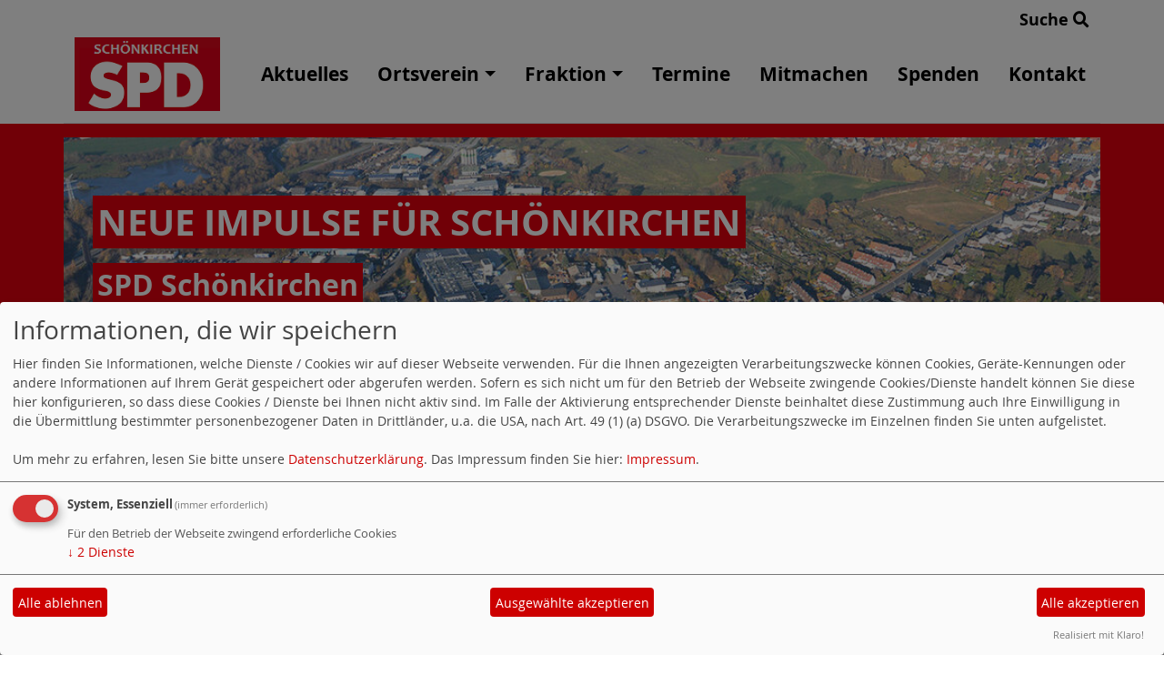

--- FILE ---
content_type: text/html; charset=utf-8
request_url: https://www.xn--spd-schnkirchen-ftb.de/meldungen/10846-aktuelles-aus-der-fraktion/
body_size: 5979
content:
<!DOCTYPE html>
<html lang="de">
<head>
    <meta charset="utf-8">
    <meta http-equiv="X-UA-Compatible" content="IE=edge">
    <meta name="viewport" content="width=device-width, initial-scale=1, shrink-to-fit=no">
    <meta http-equiv="cache-control" content="no-cache" />
    <meta http-equiv="pragma" content="no-cache" />
    <link href="/_websozicms/assets/css_js/bootstrap/4.5.0/css/bootstrap.min.css" rel="stylesheet">
    <link rel="stylesheet" type="text/css" href="/_websozicms/corner/themes/websozis2024/style.min.css" title="Standard" media="screen, projection" />
<title>Aktuelles aus der Fraktion - NEUE IMPULSE F&Uuml;R SCH&Ouml;NKIRCHEN</title> 
<style type="text/css" media="screen, projection"><!-- #headbg {background-image: url(/images/user_pages/0088_Website.jpg);}--></style><meta name="keywords" content="SPD, Sozialdemokratische Partei Deutschlands, Sch&ouml;nkirchen, Partei, Gemeinde, Ort, Kiel, Menschen, sozial, Andrea Nahles, Schleswig-Holstein, afd" />
<meta name="description" content="Wir m&ouml;chten Sie schnell und umfassend &uuml;ber die wichtigsten Ereignisse und Planungen in der Gemeinde informieren." />
<meta name="robots" content="INDEX, FOLLOW" />
<meta name="language" content="de" />
<meta name="revisit-after" content="10 days" />
<meta name="author" content="SPD Sch&ouml;nkirchen" />
<link rel="canonical" href="https://www.xn--spd-schnkirchen-ftb.de/meldungen/10846-aktuelles-aus-der-fraktion/" />
<link rel="shortcut icon" href="/favicon.ico" type="image/x-icon" />
<meta property="og:type" content="website" />
<meta property="og:title" content="Aktuelles aus der Fraktion - NEUE IMPULSE FÜR SCHÖNKIRCHEN" />
<meta property="og:description" content="Liebe Sch&ouml;nkirchenerinnen und Sch&ouml;nkirchener,

die aktuelle Sitzungsperiode der Gemeindevertretung und der Aussch&uuml;sse ist vorbei. Am 23. M&auml;rz 2022 tagte abschlie&szlig;end die Gemeindevertretung mit umfangreicher Tagesordnung.

Nachfolgend informiere ich Sie &uuml;ber die wesentlichen Themen.

&Uuml;ber die&nbsp;Aufnahme von Verhandlungen zum Beitritt der Gemeinde Sch&ouml;nkirchen zu einem Zweckverband zum Bau und Betrieb einer Schwimmhalle in der Gemeinde Ostseebad Laboe&nbsp; wurde&nbsp;in der Gemeindevertretung disskutiet und man kam einstimmung zum Ergebins dass, die Erteilung eines Schwimmunterrichtes ist wichtiger und notwendiger Baustein des Lehrplans ist, aber die finanzielle Beteiligung von bis zu 158.406&nbsp;&euro;&nbsp;allerdings nur schwer darstellbar ist. Daher haben wir&nbsp;eine Gespr&auml;chsrunde in Form eines &bdquo;Runden Tisches&ldquo; gefordert, um mit allen Interessierten Alternativen zu erarbeiten, damit sich mehr Gemeinden am Zweckverband beteiligen. Dazu geh&ouml;rt sowohl die Standortfrage als auch die Aussch&ouml;pfung aller F&ouml;rderm&ouml;glichkeiten und finanziellen Beteiligungen.

Die Gemeindevertretung hat einstimmig beschlossen, beim Kreis Pl&ouml;n einen Antrag auf Einrichtung einer Geschwindigkeitsbeschr&auml;nkung im Bereich Kita H&ouml;rn&nbsp;zu stellen. Desweiteren wurde einstimmig&nbsp;die&nbsp;Erstellung eines nachhaltigen Mobilit&auml;tskonzeptes f&uuml;r die Gemeinde Sch&ouml;nkirchen&nbsp;beschlossen.

Die Kameradschaftskassen der Freiwilligen Feuerwehren wurden zur Kenntnis genommen und die Ausschreibung der Bauleistungen f&uuml;r den Neubau&nbsp;des Ger&auml;tehauses einstimmig beschlossen. Eine ganz tolle Aktion war der Spendenumfang aus dem Bestand der Freiwilligen Feuerwehr der Gemeinde Sch&ouml;nkirchen an die Feuerwehren in der Ukraine , der sofort bei allen Zustimmung fand und so einstimmig beschlossen wurde.
" />
<meta property="og:image" content="https://www.xn--spd-schnkirchen-ftb.de/images/user_pages/logofrak.png" />
<meta property="og:url" content="https://www.xn--spd-schnkirchen-ftb.de/meldungen/10846-aktuelles-aus-der-fraktion/" />

<script defer type="text/javascript" src="/_websozicms/assets/css_js/klaro/config.js"></script>
<link rel="stylesheet" type="text/css" href="/_websozicms/assets/css_js/klaro/klaro.min.css">
<script defer type="text/javascript" src="/_websozicms/assets/css_js/klaro/klaro-no-css.js"></script><!--schoenkchn-->
<link rel="stylesheet" href="/_websozicms/assets/css_js/system.min.3.css" />

<link rel="stylesheet" href="/_websozicms/assets/css_js/font-awesome/5.0.1/css/fontawesome-all.min.css" />

<link rel="stylesheet" href="/_websozicms/assets/css_js/twitter-status/TwitterWidget.min.css" />
<link rel='stylesheet' href='/_websozicms/assets/css_js/shariff/3.2.1/shariff.complete.css'>

<link rel="alternate" type="application/rss+xml" title="SPD Schönkirchen Newsticker (RSS)" href="https://www.xn--spd-schnkirchen-ftb.de/index.xml" />
<link rel="alternate" type="application/atom+xml" title="SPD Schönkirchen Newsticker (Atom)" href="https://www.xn--spd-schnkirchen-ftb.de/atom.xml" />
<link rel="alternate" type="application/atom+xml" title="SPD Schönkirchen Termine (Atom + Gdata)" href="https://www.xn--spd-schnkirchen-ftb.de/calendar.xml" />

<script type="text/javascript" src="/_websozicms/assets/css_js/jquery/3.6.0/jquery-3.6.0.min.js"></script>
<script type="text/javascript" src="/_websozicms/assets/css_js/jqueryui/1.12.1/jquery-ui.min.js"></script>
<link rel="stylesheet" href="/_websozicms/assets/css_js/jqueryui/1.12.1/themes/base/jquery-ui.min.css">
<script type="text/javascript" src="/_websozicms/assets/css_js/system.min.2.js"></script>
<script type="text/javascript">(function ($) { $(function() { $(".mj_accordion").mjAccordion()}); }(jQuery)); </script>
<script type="text/javascript">(function ($) { $(function() { $(".mj_tab").mjTab()}); }(jQuery)); </script><!-- Matomo -->
<script type="text/javascript">
var _paq = _paq || [];
/* tracker methods like "setCustomDimension" should be called before "trackPageView" */
_paq.push(['disableCookies']);
_paq.push(['trackPageView']);
_paq.push(['enableLinkTracking']);
(function() {
var u="//sozistat.soziserver.de/";
_paq.push(['setTrackerUrl', u+'piwik.php']);
_paq.push(['setSiteId', '4']);
var d=document, g=d.createElement('script'), s=d.getElementsByTagName('script')[0];
g.type='text/javascript'; g.async=true; g.defer=true; g.src=u+'piwik.js'; s.parentNode.insertBefore(g,s);
})();
</script>
<noscript><p><img src="//sozistat.soziserver.de/piwik.php?idsite=4&amp;rec=1" style="border:0;" alt="" /></p></noscript>
<!-- End Matomo Code -->

<style media="screen, projection" type="text/css">
<!--
/* hier die Styleangeben */

-->
</style>
<meta name="google-site-verification" content="RR0Lf15hlUZ9q5PGYJzlGb9qPbzGi-C4D7CVU62jmD8" />
<script type='text/javascript' src='/_websozicms/assets/css_js/ckeditor/ckeditor.js'></script >    <script type="text/javascript" src="/_websozicms/assets/css_js/bootstrap/4.5.0/js/bootstrap.min.js"></script>
    <script type="text/javascript" src="/_websozicms/assets/css_js/smartmenus/1.2.1/jquery.smartmenus.min.js"></script>
    <script type="text/javascript" src="/_websozicms/assets/css_js/smartmenus/1.2.1/addons/bootstrap-4/jquery.smartmenus.bootstrap-4.min.js"></script>
    <!--[if lt IE 9]>
    <script src="/_websozicms/assets/css_js/html5shiv/3.7.3/html5shiv.min.js"></script>
    <script src="/_websozicms/assets/css_js/respond/1.4.2/respond.min.js"></script>
    <![endif]-->
    <script type='text/javascript'>
document.addEventListener('DOMContentLoaded', function(){
  window.addEventListener('scroll', function() {
      if (window.scrollY > 150 && document.querySelectorAll('#klaro .cookie-modal').length <= 0)   {
        document.getElementById('navbar_top').classList.add('fixed-top');
        document.getElementById('navbar_top').classList.add('foverflow-y-menu');
        $('#logo').width('110px');

        // add padding top to show content behind navbar
        navbar_height = document.querySelector('.navbar').offsetHeight;
        document.body.style.paddingTop = navbar_height + 'px';

      } else {
        document.getElementById('navbar_top').classList.remove('fixed-top');
         // remove padding top from body
        document.body.style.paddingTop = '0';
        $('#logo').width('160px');
      }
  });
});



        </script>
        <script type='text/javascript'>$(document).ready(function() {
$(window).scroll(function() {
if ($(this).scrollTop() > 50) {
$('#toTopBtn').show();
} else {
$('#toTopBtn').hide();
}
});

$('#toTopBtn').click(function() {
$('html, body').animate({
scrollTop: 0
}, 1000);
return false;
});
});

        </script>    
</head>
<body>
  <div class="container">
      <div class="row searchrow">
        <div class="ml-auto"><a href="/?mod=search">Suche <i class="fas fa-search"></i></a></div>
      </div>
  </div>

<div class="container">
    <div class="row">
        <nav id='navbar_top' class='container-fluid navbar navbar-expand-lg navbar-light border-bottom'><div class="container"><a class="navbar-brand" href="/index.php"> <img src="/images/user_pages/spd_logo_800x445-800x445.png" alt="Seitenlogo" id="logo"></a>
    <button class="navbar-toggler ml-auto" type="button" data-toggle="collapse" data-target="#websozis2024-navbar-collapse-1" aria-controls="websozis2024-navbar-collapse-1" aria-expanded="false" aria-label="Toggle navigation">
        <i class="fas fa-bars"></i>
        Menü
      </button>
    <div class="collapse navbar-collapse" id="websozis2024-navbar-collapse-1">
    <ul class="nav navbar-nav mr-auto"></ul>
    <ul class="nav navbar-nav"><li class="nav-item"><a  class="nav-link" href="/index.php">Aktuelles</a></li><li class='nav-item dropdown'><a class='nav-link dropdown-toggle' href='/ortsverein/' id='dropdown2' data-toggle='dropdown' aria-haspopup='true' aria-expanded='false'>Ortsverein</a><ul class="dropdown-menu" aria-labelledby="dropdown2"><li class="activesub"><a class="dropdown-item" href="/vorstand/">Vorstand</a></li><li class="activesub"><a class="dropdown-item" href="/meldungen/uebersicht/veranstaltungen/">Veranstaltungen</a></li><li class="activesub"><a class="dropdown-item" href="/1728-newsletter/">Newsletter</a></li></ul></li><li class='nav-item dropdown'><a class='nav-link dropdown-toggle' href='/fraktion/' id='dropdown3' data-toggle='dropdown' aria-haspopup='true' aria-expanded='false'>Fraktion</a><ul class="dropdown-menu" aria-labelledby="dropdown3"><li class="activesub"><a class="dropdown-item" href="/1424-fraktion/">Mitglieder der Fraktion</a></li><li class="activesub"><a class="dropdown-item" href="/meldungen/uebersicht/kommunalpolitik/">Kommunalpolitik</a></li></ul></li><li class="nav-item"><a  class="nav-link" href="/termine/show/">Termine</a></li><li class="nav-item"><a  class="nav-link" href="/mitmachen/">Mitmachen</a></li><li class="nav-item"><a  class="nav-link" href="/spenden/">Spenden</a></li><li class="nav-item"><a  class="nav-link" href="/form/136/">Kontakt</a></li></ul></div></div></nav>    </div>
    </div>
</div>


<!-- Websozi-Header Bild  -->
<div class="container-fluid headerstrip">
<div class="container header mx-auto d-block">
                    <div class="jumbotron bg-white text-white" style="background: url('/images/user_pages/0088_Website.jpg');">
            <div class="row justify-content-start align-text-bottom">

            </div>
            <div class="row justify-content-start mb-n2"><h1 class="mb-4 mr-2 text-left">NEUE IMPULSE F&Uuml;R SCH&Ouml;NKIRCHEN</h1></div><div class="row justify-content-start"><h2 class="mb-4 mr-2 text-left">SPD Sch&ouml;nkirchen</h2></div>            </div>
            </div>
</div>



<!-- Page Content -->
<div class="container">
    <div class="col-lg-12">
    <div class="row block">

                </div>
    </div>
    </div>
</div>

<div class="container">
        <div class="col-lg-12 px-1">
            <div id="module" class="row">
                <div class="col-lg-12">
    <h2> Aktuelles aus der Fraktion </h2>
     <div class="label label-default topic"> Veröffentlicht am 24.03.2022 <span class="kat_topic"> in Kommunalpolitik</span></div> <div class="articleText1 clearfix">
<div style="width: 100px" class="articleImg2"><img src="/images/user_pages/logofrak.png" alt="" width="100" height="100" /></div><p>Liebe Sch&ouml;nkirchenerinnen und Sch&ouml;nkirchener,</p>

<p>die aktuelle Sitzungsperiode der Gemeindevertretung und der Aussch&uuml;sse ist vorbei. Am 23. M&auml;rz 2022 tagte abschlie&szlig;end die Gemeindevertretung mit umfangreicher Tagesordnung.</p>

<p>Nachfolgend informiere ich Sie &uuml;ber die wesentlichen Themen.</p>

<p>&Uuml;ber die&nbsp;Aufnahme von Verhandlungen zum Beitritt der Gemeinde Sch&ouml;nkirchen zu einem Zweckverband zum Bau und Betrieb einer Schwimmhalle in der Gemeinde Ostseebad Laboe&nbsp; wurde&nbsp;in der Gemeindevertretung disskutiet und man kam einstimmung zum Ergebins dass, die Erteilung eines Schwimmunterrichtes ist wichtiger und notwendiger Baustein des Lehrplans ist, aber die finanzielle Beteiligung von bis zu 158.406&nbsp;&euro;&nbsp;allerdings nur schwer darstellbar ist. Daher haben wir&nbsp;eine Gespr&auml;chsrunde in Form eines &bdquo;Runden Tisches&ldquo; gefordert, um mit allen Interessierten Alternativen zu erarbeiten, damit sich mehr Gemeinden am Zweckverband beteiligen. Dazu geh&ouml;rt sowohl die Standortfrage als auch die Aussch&ouml;pfung aller F&ouml;rderm&ouml;glichkeiten und finanziellen Beteiligungen.</p>

<p>Die Gemeindevertretung hat einstimmig beschlossen, beim Kreis Pl&ouml;n einen Antrag auf Einrichtung einer Geschwindigkeitsbeschr&auml;nkung im Bereich Kita H&ouml;rn&nbsp;zu stellen. Desweiteren wurde einstimmig&nbsp;die&nbsp;Erstellung eines nachhaltigen Mobilit&auml;tskonzeptes f&uuml;r die Gemeinde Sch&ouml;nkirchen&nbsp;beschlossen.</p>

<p>Die Kameradschaftskassen der Freiwilligen Feuerwehren wurden zur Kenntnis genommen und die Ausschreibung der Bauleistungen f&uuml;r den Neubau&nbsp;des Ger&auml;tehauses einstimmig beschlossen. Eine ganz tolle Aktion war der Spendenumfang aus dem Bestand der Freiwilligen Feuerwehr der Gemeinde Sch&ouml;nkirchen an die Feuerwehren in der Ukraine , der sofort bei allen Zustimmung fand und so einstimmig beschlossen wurde.</p>
</div> <div class="articleText2 clearfix"><p>F&uuml;r die gemeindeeigene Kindertagesst&auml;tte &bdquo;Kleine Wunder&ldquo; wurde eine Ver&auml;nderung der Ordnung und der Entgeltordnung vorgenommen. Hier mussten aufgrund von p&auml;dagogischen Entscheidungen &Auml;nderungen eingearbeitet werden.</p>

<p>Zum Ausbau des Glasfasernetzes in der Gemeinde Sch&ouml;nkirchen wurde mit der TNG Stadtnetz&nbsp;GmbH eine Ausbauvereinabrung beschlossen, die TNG Stadtnetz GmbH hat&nbsp;hingegen&nbsp;zugesichert, fl&auml;chendeckend&nbsp;eigenwirtschaftlich Glasfaser im Amtsgebiet ausbauen zu wollen, wenn entsprechende Antragszahlen in den jeweiligen&nbsp;Gemeinden/Ortslagen erreicht werden.</p>

<p>Die &uuml;brigen Punkte der Tagesordnung wurden nicht&ouml;ffentlich behandelt, so dass hier&uuml;ber erst zu einem sp&auml;teren Zeitpunkt berichtet werden kann.</p>

<p>Die n&auml;chste Sitzungsperiode&nbsp; findet im Juni&nbsp;2022 statt.</p>

<p>Bei Fragen sprechen Sie die Mitglieder der SPD-Fraktion gerne an.</p>

<p>Mit freundlichen Gr&uuml;&szlig;en</p>

<p>Martin Schmielau</p>

<p>SPD-Fraktionsvorsitzender</p>
</div> <div class="shariff" data-services=["facebook","whatsapp","linkedin","xing","pinterest","tumblr","reddit","print","info"] data-theme="color" data-button-style="icon" data-url="https://www.xn--spd-schnkirchen-ftb.de/meldungen/10846-aktuelles-aus-der-fraktion/"></div><div class="clearall">&nbsp;</div> <div class="articlenav">&laquo; <a href="/meldungen/buergermeisterkandidat-gewaehlt/">Bürgermeisterkandidat gewählt</a> <div class="right"><a href="/meldungen/10810-einladung-zur-mitgliederversammlung/">Einladung zur Mitgliederversammlung</a> &raquo;</div></div> 
<!--
<rdf:RDF xmlns:rdf="http://www.w3.org/1999/02/22-rdf-syntax-ns#"
xmlns:dc="http://purl.org/dc/elements/1.1/"
xmlns:trackback="http://madskills.com/public/xml/rss/module/trackback/">
<rdf:Description rdf:about="https://www.xn--spd-schnkirchen-ftb.de/meldungen/10846-aktuelles-aus-der-fraktion/"
dc:identifier="https://www.xn--spd-schnkirchen-ftb.de/meldungen/10846-aktuelles-aus-der-fraktion/"
dc:title="Aktuelles aus der Fraktion"
</rdf:RDF> --> 
</div><!-- End tsb -->            </div>
        </div>
</div>
<div class="container">
    <div class="col-lg-12">
                <div class="row block">
            
        <div class="col-lg-12 mb-2">
        <div class="card border-0" id="rblock1556">
    <div class="blocktitle"><h3>Suchen </h3></div>
     
<form action="index.php" method="get" style="margin:0" class="suche">
<p style="margin:0">
<input size="20" type="text" name="query" value="" /><input type="submit" value="Suchen"/>
<input type="hidden" name="mod" value="search" />
<input type="hidden" name="op" value="e" />
<input type="hidden" name="min" value="0" />
<input type="hidden" name="offset" value="10" />
<input type="hidden" name="menu" value="" />

</p>
</form>



</div></div><!-- end lblock --><div class="col-lg-4 mb-2">
        <div class="card border-0 h-100 blockcyanbackground"" id="rblock1235">
    <div class="blocktitle"><h3>Im Kreistag </h3></div>
     <p><a href="https://www.spd-kreis-ploen.de/personen/kai-bellstedt/" target="_blank"><img alt="" src="/images/user_pages/Kai2.jpg" style="width: 200px; height: 265px;" /></a></p>

</div></div><!-- end lblock --><div class="col-lg-4 mb-2">
        <div class="card border-0 h-100 blockcyanbackground"" id="rblock1229">
    <div class="blocktitle"><h3>Im Bundestag </h3></div>
     <p><a href="https://www.kristian-klinck.de/"><img alt="" height="233" src="https://www.kristian-klinck.de/wp-content/uploads/sites/1343/2021/07/spd-kristianklinck-web-900x600px2-768x512.jpg" width="350" /></a></p>

</div></div><!-- end lblock --><div class="col-lg-4 mb-2">
        <div class="card border-0 h-100 blockdarkredbackground"" id="rblock1228">
    <div class="blocktitle"><h3>Spenden </h3></div>
     <p><a href="https://www.spd-schönkirchen.de/spenden/"><img alt="" height="181" src="https://www.spd-darmstadt-dieburg.de/wp-content/uploads/sites/1527/2024/07/spenden-20240705-154202-0000-e1720187030581.png" width="450" /></a></p>

<p><a href="https://www.spd-schönkirchen.de/spenden/">&nbsp;</a></p>

</div></div><!-- end lblock --><div class="col-lg-4 mb-2">
        <div class="card h-100 border border-dark"" id="rblock1231">
    <div class="blocktitle"><h3>Links </h3></div>
     <p><div style="background:#eee;border:1px solid #ccc;padding:5px 10px;"><span dir="ltr"><a href="https://www.spd-kreis-ploen.de/" target="_blank"><img alt="" src="/images/user_pages/logo3.png" style="width: 25px; height: 25px;" />&nbsp;Kreisverband Pl&ouml;n</a></span></div></p>

<p><div style="background:#eee;border:1px solid #ccc;padding:5px 10px;"><span dir="ltr"><a href="http://www.spd-schleswig-holstein.de/" target="_blank" title="SPD Schleswig-Holstei; externer Link in neuem Fenster"><img alt="" src="/images/user_pages/logo_SH.png" style="width: 25px; height: 25px;" />&nbsp;Landesverband SH</a></span></div></p>

<p><div style="background:#eee;border:1px solid #ccc;padding:5px 10px;"><span dir="ltr"><a href="http://www.spd.de/" target="_blank" title="Sozialdemokratische Partei Deutschlands; externer Link in neuem Fenster"><img alt="" src="/images/user_pages/logo.png" style="width: 25px; height: 25px;" />&nbsp;Bundespartei</a></span></div></p>

<p><div style="background:#eee;border:1px solid #ccc;padding:5px 10px;"><a href="https://www.spd-fraktion-sh.de/"><span dir="ltr"><span dir="ltr"></span></span></a><a href="http://www.spd.de/" target="_blank" title="Sozialdemokratische Partei Deutschlands; externer Link in neuem Fenster"><img alt="" src="/images/user_pages/logo.png" style="width: 25px; height: 25px;" /></a><a href="https://www.spd-fraktion-sh.de/">&nbsp;Landtagsfraktion</a></div></p>

<p><div style="background:#eee;border:1px solid #ccc;padding:5px 10px;"><a href="https://www.kristian-klinck.de"><span dir="ltr"><img alt="" height="50" src="https://www.kristian-klinck.de/wp-content/uploads/sites/1343/2021/07/spd-kristianklinck-web-900x600px2-768x512.jpg" style="width: 25px; height: 15px;" width="75" />&nbsp;Bundestagsabgeordneter</span></a></div></p>

<p><div style="background:#eee;border:1px solid #ccc;padding:5px 10px;"><span dir="ltr"><a href="https://www.delara-burkhardt.eu" target="_blank"><img alt="" height="100" src="images/user_pages/spd_burkhardt_delara_portrait_srgb2-900x600.jpg" style="width: 25px; height: 15px;" width="150" />&nbsp;Europaabgeordnete</a></span></div></p>

<p><div style="background:#eee;border:1px solid #ccc;padding:5px 10px;"><span dir="ltr"><a href="http://www.schoenkirchen.de" target="_blank" title="Stadt Preetz; externer Link in neuem Fenster"><img alt="" src="/images/user_pages/logo_gemeinde-schoenkirchen.jpg" style="width: 175px; height: 42px;" /></a></span></div></p>


</div></div><!-- end lblock -->        </div>
            </div>
</div>
    <!-- /.row -->
    <!-- Footer -->
<div class="container-fluid">
    <footer>
        <div class="footer">
             <div class="mx-auto d-block">
                <a href="#" onclick="return klaro.show(undefined, true);return false;">Cookie-Manager</a> |<a href="/datenschutz/">Datenschutzerkl&auml;rung</a> |
				<a href="/impressum/">Impressum</a>            </div>
        </div>
        <a href="#" id="toTopBtn" class="cd-top text-replace js-cd-top cd-top--is-visible cd-top--fade-out" data-abc="true"></a>
        <!-- /.row -->
    </footer>
</div>

<!-- /.container -->
<script type='text/javascript' src='/_websozicms/assets/css_js/shariff/3.2.1/shariff.min.js'></script>
</body>
</html>
